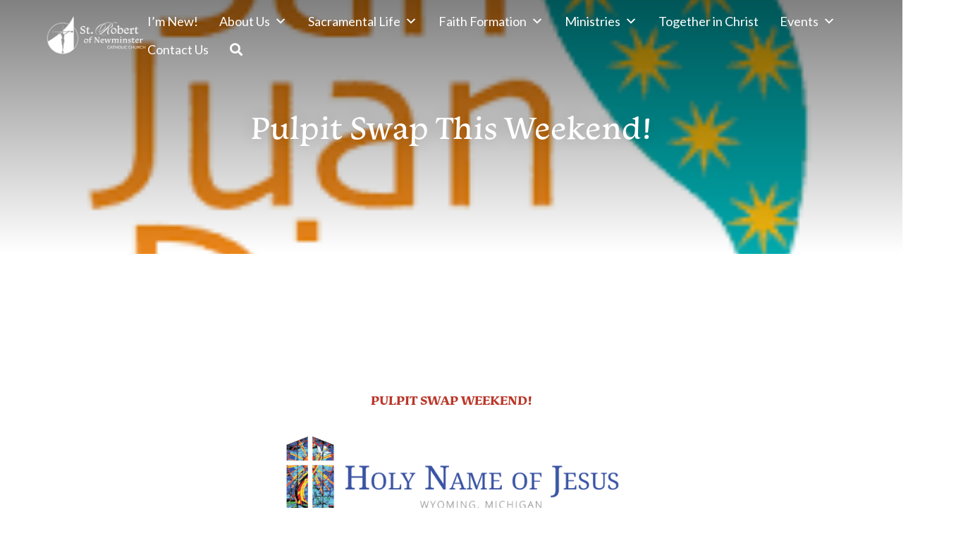

--- FILE ---
content_type: text/html; charset=UTF-8
request_url: https://strobertchurch.org/eva/bb4a4f0d069c0e9907ea07a02c7c83fedd01b18a/
body_size: 74233
content:

<!DOCTYPE html>
<html lang="en-US">

<head>
    <meta charset="UTF-8">
    <meta name="viewport" content="width=device-width, initial-scale=1">
    <link href="https://gmpg.org/xfn/11" rel="profile">
    <meta property="og:locale" content="en_US" />
    <meta property="og:site_name" content="St Robert Church Ada, MI" />
    <meta property="og:url" content="https://strobertchurch.org/eva/bb4a4f0d069c0e9907ea07a02c7c83fedd01b18a/" />
    <meta property="og:type" content="website" />
    <meta property="og:title" content="Pulpit Swap This Weekend!" />
    <meta property="og:description" content="PULPIT SWAP WEEKEND! THIS WEEKEND! Fr. Charlie Brown, pastor of Holy Name of Jesus parish and San Juan Diego Academy,…" />
    <meta property="og:image:secure_url" content="https://strobertchurch.org/wp-content/uploads/2024/02/014f6b60a430cd7cd57d1d3b08322c23-2.png" />
    <meta property="og:image" content="http://strobertchurch.org/wp-content/uploads/2024/02/014f6b60a430cd7cd57d1d3b08322c23-2.png" />

    <title>Pulpit Swap This Weekend! &#8211; St Robert Church</title>
<meta name='robots' content='max-image-preview:large' />
<link rel='dns-prefetch' href='//ajax.googleapis.com' />
<link rel='dns-prefetch' href='//cdnjs.cloudflare.com' />
<link rel='dns-prefetch' href='//code.jquery.com' />
<link rel='dns-prefetch' href='//use.fontawesome.com' />
<link rel="alternate" type="application/rss+xml" title="St Robert Church &raquo; Feed" href="https://strobertchurch.org/feed/" />
<link rel="alternate" title="oEmbed (JSON)" type="application/json+oembed" href="https://strobertchurch.org/wp-json/oembed/1.0/embed?url=https%3A%2F%2Fstrobertchurch.org%2Feva%2Fbb4a4f0d069c0e9907ea07a02c7c83fedd01b18a%2F" />
<link rel="alternate" title="oEmbed (XML)" type="text/xml+oembed" href="https://strobertchurch.org/wp-json/oembed/1.0/embed?url=https%3A%2F%2Fstrobertchurch.org%2Feva%2Fbb4a4f0d069c0e9907ea07a02c7c83fedd01b18a%2F&#038;format=xml" />
<style id='wp-img-auto-sizes-contain-inline-css'>
img:is([sizes=auto i],[sizes^="auto," i]){contain-intrinsic-size:3000px 1500px}
/*# sourceURL=wp-img-auto-sizes-contain-inline-css */
</style>
<link rel='stylesheet' id='dpi-eva-css' href='https://strobertchurch.org/wp-content/plugins/dpi-eva-feed/css/feed.css?ver=1.0' media='all' />
<style id='wp-emoji-styles-inline-css'>

	img.wp-smiley, img.emoji {
		display: inline !important;
		border: none !important;
		box-shadow: none !important;
		height: 1em !important;
		width: 1em !important;
		margin: 0 0.07em !important;
		vertical-align: -0.1em !important;
		background: none !important;
		padding: 0 !important;
	}
/*# sourceURL=wp-emoji-styles-inline-css */
</style>
<link rel='stylesheet' id='wp-block-library-css' href='https://strobertchurch.org/wp-includes/css/dist/block-library/style.min.css?ver=6.9' media='all' />
<style id='global-styles-inline-css'>
:root{--wp--preset--aspect-ratio--square: 1;--wp--preset--aspect-ratio--4-3: 4/3;--wp--preset--aspect-ratio--3-4: 3/4;--wp--preset--aspect-ratio--3-2: 3/2;--wp--preset--aspect-ratio--2-3: 2/3;--wp--preset--aspect-ratio--16-9: 16/9;--wp--preset--aspect-ratio--9-16: 9/16;--wp--preset--color--black: #000000;--wp--preset--color--cyan-bluish-gray: #abb8c3;--wp--preset--color--white: #ffffff;--wp--preset--color--pale-pink: #f78da7;--wp--preset--color--vivid-red: #cf2e2e;--wp--preset--color--luminous-vivid-orange: #ff6900;--wp--preset--color--luminous-vivid-amber: #fcb900;--wp--preset--color--light-green-cyan: #7bdcb5;--wp--preset--color--vivid-green-cyan: #00d084;--wp--preset--color--pale-cyan-blue: #8ed1fc;--wp--preset--color--vivid-cyan-blue: #0693e3;--wp--preset--color--vivid-purple: #9b51e0;--wp--preset--color--primary: #175d91;--wp--preset--color--secondary: #8fd0b6;--wp--preset--color--tertiary: #1e6fb7;--wp--preset--color--quaternary: #175d91;--wp--preset--gradient--vivid-cyan-blue-to-vivid-purple: linear-gradient(135deg,rgb(6,147,227) 0%,rgb(155,81,224) 100%);--wp--preset--gradient--light-green-cyan-to-vivid-green-cyan: linear-gradient(135deg,rgb(122,220,180) 0%,rgb(0,208,130) 100%);--wp--preset--gradient--luminous-vivid-amber-to-luminous-vivid-orange: linear-gradient(135deg,rgb(252,185,0) 0%,rgb(255,105,0) 100%);--wp--preset--gradient--luminous-vivid-orange-to-vivid-red: linear-gradient(135deg,rgb(255,105,0) 0%,rgb(207,46,46) 100%);--wp--preset--gradient--very-light-gray-to-cyan-bluish-gray: linear-gradient(135deg,rgb(238,238,238) 0%,rgb(169,184,195) 100%);--wp--preset--gradient--cool-to-warm-spectrum: linear-gradient(135deg,rgb(74,234,220) 0%,rgb(151,120,209) 20%,rgb(207,42,186) 40%,rgb(238,44,130) 60%,rgb(251,105,98) 80%,rgb(254,248,76) 100%);--wp--preset--gradient--blush-light-purple: linear-gradient(135deg,rgb(255,206,236) 0%,rgb(152,150,240) 100%);--wp--preset--gradient--blush-bordeaux: linear-gradient(135deg,rgb(254,205,165) 0%,rgb(254,45,45) 50%,rgb(107,0,62) 100%);--wp--preset--gradient--luminous-dusk: linear-gradient(135deg,rgb(255,203,112) 0%,rgb(199,81,192) 50%,rgb(65,88,208) 100%);--wp--preset--gradient--pale-ocean: linear-gradient(135deg,rgb(255,245,203) 0%,rgb(182,227,212) 50%,rgb(51,167,181) 100%);--wp--preset--gradient--electric-grass: linear-gradient(135deg,rgb(202,248,128) 0%,rgb(113,206,126) 100%);--wp--preset--gradient--midnight: linear-gradient(135deg,rgb(2,3,129) 0%,rgb(40,116,252) 100%);--wp--preset--font-size--small: 13px;--wp--preset--font-size--medium: 20px;--wp--preset--font-size--large: 36px;--wp--preset--font-size--x-large: 42px;--wp--preset--spacing--20: 0.44rem;--wp--preset--spacing--30: 0.67rem;--wp--preset--spacing--40: 1rem;--wp--preset--spacing--50: 1.5rem;--wp--preset--spacing--60: 2.25rem;--wp--preset--spacing--70: 3.38rem;--wp--preset--spacing--80: 5.06rem;--wp--preset--shadow--natural: 6px 6px 9px rgba(0, 0, 0, 0.2);--wp--preset--shadow--deep: 12px 12px 50px rgba(0, 0, 0, 0.4);--wp--preset--shadow--sharp: 6px 6px 0px rgba(0, 0, 0, 0.2);--wp--preset--shadow--outlined: 6px 6px 0px -3px rgb(255, 255, 255), 6px 6px rgb(0, 0, 0);--wp--preset--shadow--crisp: 6px 6px 0px rgb(0, 0, 0);}:where(body) { margin: 0; }.wp-site-blocks > .alignleft { float: left; margin-right: 2em; }.wp-site-blocks > .alignright { float: right; margin-left: 2em; }.wp-site-blocks > .aligncenter { justify-content: center; margin-left: auto; margin-right: auto; }:where(.is-layout-flex){gap: 0.5em;}:where(.is-layout-grid){gap: 0.5em;}.is-layout-flow > .alignleft{float: left;margin-inline-start: 0;margin-inline-end: 2em;}.is-layout-flow > .alignright{float: right;margin-inline-start: 2em;margin-inline-end: 0;}.is-layout-flow > .aligncenter{margin-left: auto !important;margin-right: auto !important;}.is-layout-constrained > .alignleft{float: left;margin-inline-start: 0;margin-inline-end: 2em;}.is-layout-constrained > .alignright{float: right;margin-inline-start: 2em;margin-inline-end: 0;}.is-layout-constrained > .aligncenter{margin-left: auto !important;margin-right: auto !important;}.is-layout-constrained > :where(:not(.alignleft):not(.alignright):not(.alignfull)){margin-left: auto !important;margin-right: auto !important;}body .is-layout-flex{display: flex;}.is-layout-flex{flex-wrap: wrap;align-items: center;}.is-layout-flex > :is(*, div){margin: 0;}body .is-layout-grid{display: grid;}.is-layout-grid > :is(*, div){margin: 0;}body{padding-top: 0px;padding-right: 0px;padding-bottom: 0px;padding-left: 0px;}a:where(:not(.wp-element-button)){text-decoration: underline;}:root :where(.wp-element-button, .wp-block-button__link){background-color: #32373c;border-width: 0;color: #fff;font-family: inherit;font-size: inherit;font-style: inherit;font-weight: inherit;letter-spacing: inherit;line-height: inherit;padding-top: calc(0.667em + 2px);padding-right: calc(1.333em + 2px);padding-bottom: calc(0.667em + 2px);padding-left: calc(1.333em + 2px);text-decoration: none;text-transform: inherit;}.has-black-color{color: var(--wp--preset--color--black) !important;}.has-cyan-bluish-gray-color{color: var(--wp--preset--color--cyan-bluish-gray) !important;}.has-white-color{color: var(--wp--preset--color--white) !important;}.has-pale-pink-color{color: var(--wp--preset--color--pale-pink) !important;}.has-vivid-red-color{color: var(--wp--preset--color--vivid-red) !important;}.has-luminous-vivid-orange-color{color: var(--wp--preset--color--luminous-vivid-orange) !important;}.has-luminous-vivid-amber-color{color: var(--wp--preset--color--luminous-vivid-amber) !important;}.has-light-green-cyan-color{color: var(--wp--preset--color--light-green-cyan) !important;}.has-vivid-green-cyan-color{color: var(--wp--preset--color--vivid-green-cyan) !important;}.has-pale-cyan-blue-color{color: var(--wp--preset--color--pale-cyan-blue) !important;}.has-vivid-cyan-blue-color{color: var(--wp--preset--color--vivid-cyan-blue) !important;}.has-vivid-purple-color{color: var(--wp--preset--color--vivid-purple) !important;}.has-primary-color{color: var(--wp--preset--color--primary) !important;}.has-secondary-color{color: var(--wp--preset--color--secondary) !important;}.has-tertiary-color{color: var(--wp--preset--color--tertiary) !important;}.has-quaternary-color{color: var(--wp--preset--color--quaternary) !important;}.has-black-background-color{background-color: var(--wp--preset--color--black) !important;}.has-cyan-bluish-gray-background-color{background-color: var(--wp--preset--color--cyan-bluish-gray) !important;}.has-white-background-color{background-color: var(--wp--preset--color--white) !important;}.has-pale-pink-background-color{background-color: var(--wp--preset--color--pale-pink) !important;}.has-vivid-red-background-color{background-color: var(--wp--preset--color--vivid-red) !important;}.has-luminous-vivid-orange-background-color{background-color: var(--wp--preset--color--luminous-vivid-orange) !important;}.has-luminous-vivid-amber-background-color{background-color: var(--wp--preset--color--luminous-vivid-amber) !important;}.has-light-green-cyan-background-color{background-color: var(--wp--preset--color--light-green-cyan) !important;}.has-vivid-green-cyan-background-color{background-color: var(--wp--preset--color--vivid-green-cyan) !important;}.has-pale-cyan-blue-background-color{background-color: var(--wp--preset--color--pale-cyan-blue) !important;}.has-vivid-cyan-blue-background-color{background-color: var(--wp--preset--color--vivid-cyan-blue) !important;}.has-vivid-purple-background-color{background-color: var(--wp--preset--color--vivid-purple) !important;}.has-primary-background-color{background-color: var(--wp--preset--color--primary) !important;}.has-secondary-background-color{background-color: var(--wp--preset--color--secondary) !important;}.has-tertiary-background-color{background-color: var(--wp--preset--color--tertiary) !important;}.has-quaternary-background-color{background-color: var(--wp--preset--color--quaternary) !important;}.has-black-border-color{border-color: var(--wp--preset--color--black) !important;}.has-cyan-bluish-gray-border-color{border-color: var(--wp--preset--color--cyan-bluish-gray) !important;}.has-white-border-color{border-color: var(--wp--preset--color--white) !important;}.has-pale-pink-border-color{border-color: var(--wp--preset--color--pale-pink) !important;}.has-vivid-red-border-color{border-color: var(--wp--preset--color--vivid-red) !important;}.has-luminous-vivid-orange-border-color{border-color: var(--wp--preset--color--luminous-vivid-orange) !important;}.has-luminous-vivid-amber-border-color{border-color: var(--wp--preset--color--luminous-vivid-amber) !important;}.has-light-green-cyan-border-color{border-color: var(--wp--preset--color--light-green-cyan) !important;}.has-vivid-green-cyan-border-color{border-color: var(--wp--preset--color--vivid-green-cyan) !important;}.has-pale-cyan-blue-border-color{border-color: var(--wp--preset--color--pale-cyan-blue) !important;}.has-vivid-cyan-blue-border-color{border-color: var(--wp--preset--color--vivid-cyan-blue) !important;}.has-vivid-purple-border-color{border-color: var(--wp--preset--color--vivid-purple) !important;}.has-primary-border-color{border-color: var(--wp--preset--color--primary) !important;}.has-secondary-border-color{border-color: var(--wp--preset--color--secondary) !important;}.has-tertiary-border-color{border-color: var(--wp--preset--color--tertiary) !important;}.has-quaternary-border-color{border-color: var(--wp--preset--color--quaternary) !important;}.has-vivid-cyan-blue-to-vivid-purple-gradient-background{background: var(--wp--preset--gradient--vivid-cyan-blue-to-vivid-purple) !important;}.has-light-green-cyan-to-vivid-green-cyan-gradient-background{background: var(--wp--preset--gradient--light-green-cyan-to-vivid-green-cyan) !important;}.has-luminous-vivid-amber-to-luminous-vivid-orange-gradient-background{background: var(--wp--preset--gradient--luminous-vivid-amber-to-luminous-vivid-orange) !important;}.has-luminous-vivid-orange-to-vivid-red-gradient-background{background: var(--wp--preset--gradient--luminous-vivid-orange-to-vivid-red) !important;}.has-very-light-gray-to-cyan-bluish-gray-gradient-background{background: var(--wp--preset--gradient--very-light-gray-to-cyan-bluish-gray) !important;}.has-cool-to-warm-spectrum-gradient-background{background: var(--wp--preset--gradient--cool-to-warm-spectrum) !important;}.has-blush-light-purple-gradient-background{background: var(--wp--preset--gradient--blush-light-purple) !important;}.has-blush-bordeaux-gradient-background{background: var(--wp--preset--gradient--blush-bordeaux) !important;}.has-luminous-dusk-gradient-background{background: var(--wp--preset--gradient--luminous-dusk) !important;}.has-pale-ocean-gradient-background{background: var(--wp--preset--gradient--pale-ocean) !important;}.has-electric-grass-gradient-background{background: var(--wp--preset--gradient--electric-grass) !important;}.has-midnight-gradient-background{background: var(--wp--preset--gradient--midnight) !important;}.has-small-font-size{font-size: var(--wp--preset--font-size--small) !important;}.has-medium-font-size{font-size: var(--wp--preset--font-size--medium) !important;}.has-large-font-size{font-size: var(--wp--preset--font-size--large) !important;}.has-x-large-font-size{font-size: var(--wp--preset--font-size--x-large) !important;}
/*# sourceURL=global-styles-inline-css */
</style>

<link rel='stylesheet' id='dpi-ea-display-css-css' href='https://strobertchurch.org/wp-content/plugins/dpi-emergency-alert//css/dpi-alert-display.css?ver=6.9' media='all' />
<link rel='stylesheet' id='wp-show-posts-css' href='https://strobertchurch.org/wp-content/plugins/wp-show-posts/css/wp-show-posts-min.css?ver=1.1.6' media='all' />
<link rel='stylesheet' id='megamenu-css' href='https://strobertchurch.org/wp-content/uploads/maxmegamenu/style.css?ver=12a142' media='all' />
<link rel='stylesheet' id='dashicons-css' href='https://strobertchurch.org/wp-includes/css/dashicons.min.css?ver=6.9' media='all' />
<link rel='stylesheet' id='jquery-ui-css-css' href='https://code.jquery.com/ui/1.12.1/themes/base/jquery-ui.css?ver=1.12.1' media='screen' />
<link rel='stylesheet' id='celine-style-css' href='https://strobertchurch.org/wp-content/themes/diocesan-celine/style.css?ver=version' media='screen' />
<link rel='stylesheet' id='slick-css-css' href='https://strobertchurch.org/wp-content/themes/diocesan-celine/assets/slick/slick.css?ver=version' media='screen' />
<link rel='stylesheet' id='slick-theme-css-css' href='https://strobertchurch.org/wp-content/themes/diocesan-celine/assets/slick/slick-theme.css?ver=version' media='screen' />
<link rel='stylesheet' id='font-awesome-css' href='https://use.fontawesome.com/releases/v5.15.4/css/all.css?ver=5.15.4' media='screen' />
<link rel='stylesheet' id='aos-css-css' href='https://strobertchurch.org/wp-content/themes/diocesan-celine/assets/css/aos.css' media='all' />
<link rel='stylesheet' id='customScrollbar-css' href='https://strobertchurch.org/wp-content/themes/diocesan-celine/assets/css/customScrollbar.css?ver=1' media='screen' />
<link rel='stylesheet' id='ministryContactForm-css' href='https://strobertchurch.org/wp-content/themes/diocesan-celine/assets/css/ministry-contact-form.css?ver=1' media='screen' />
<style id='tnc_custom_css-inline-css'>

            .nginx-cache-btn.nginx-cache-off a { background-color: #d63638 !important; }
            .nginx-cache-btn.nginx-cache-on a { background-color: green !important; }
        
/*# sourceURL=tnc_custom_css-inline-css */
</style>
<link rel='stylesheet' id='celine_1-custom-variables-styles-css' href='https://strobertchurch.org/wp-content/plugins/css-helper/celine_1-custom-variables.css?ver=6902288' media='screen' />
<script src="https://strobertchurch.org/wp-includes/js/jquery/jquery.min.js?ver=3.7.1" id="jquery-core-js"></script>
<script src="https://strobertchurch.org/wp-includes/js/jquery/jquery-migrate.min.js?ver=3.4.1" id="jquery-migrate-js"></script>
<script src="https://ajax.googleapis.com/ajax/libs/jqueryui/1.9.2/jquery-ui.min.js?ver=1.9.2" id="jquery-ui-js"></script>
<script src="https://strobertchurch.org/wp-content/themes/diocesan-celine/assets/js/aos.js" id="aosjs-js"></script>
<link rel="https://api.w.org/" href="https://strobertchurch.org/wp-json/" /><link rel="EditURI" type="application/rsd+xml" title="RSD" href="https://strobertchurch.org/xmlrpc.php?rsd" />
<meta name="generator" content="WordPress 6.9" />
<link rel="canonical" href="https://strobertchurch.org/eva/bb4a4f0d069c0e9907ea07a02c7c83fedd01b18a/" />
<link rel='shortlink' href='https://strobertchurch.org/?p=11549' />
<script>readMoreArgs = []</script><script type="text/javascript">
				EXPM_VERSION=3.55;EXPM_AJAX_URL='https://strobertchurch.org/wp-admin/admin-ajax.php';
			function yrmAddEvent(element, eventName, fn) {
				if (element.addEventListener)
					element.addEventListener(eventName, fn, false);
				else if (element.attachEvent)
					element.attachEvent('on' + eventName, fn);
			}
			</script><script type="text/javascript">//<![CDATA[
  function external_links_in_new_windows_loop() {
    if (!document.links) {
      document.links = document.getElementsByTagName('a');
    }
    var change_link = false;
    var force = '';
    var ignore = '';

    for (var t=0; t<document.links.length; t++) {
      var all_links = document.links[t];
      change_link = false;
      
      if(document.links[t].hasAttribute('onClick') == false) {
        // forced if the address starts with http (or also https), but does not link to the current domain
        if(all_links.href.search(/^http/) != -1 && all_links.href.search('strobertchurch.org') == -1 && all_links.href.search(/^#/) == -1) {
          // console.log('Changed ' + all_links.href);
          change_link = true;
        }
          
        if(force != '' && all_links.href.search(force) != -1) {
          // forced
          // console.log('force ' + all_links.href);
          change_link = true;
        }
        
        if(ignore != '' && all_links.href.search(ignore) != -1) {
          // console.log('ignore ' + all_links.href);
          // ignored
          change_link = false;
        }

        if(change_link == true) {
          // console.log('Changed ' + all_links.href);
          document.links[t].setAttribute('onClick', 'javascript:window.open(\'' + all_links.href.replace(/'/g, '') + '\', \'_blank\', \'noopener\'); return false;');
          document.links[t].removeAttribute('target');
        }
      }
    }
  }
  
  // Load
  function external_links_in_new_windows_load(func)
  {  
    var oldonload = window.onload;
    if (typeof window.onload != 'function'){
      window.onload = func;
    } else {
      window.onload = function(){
        oldonload();
        func();
      }
    }
  }

  external_links_in_new_windows_load(external_links_in_new_windows_loop);
  //]]></script>

<!-- Analytics by WP Statistics - https://wp-statistics.com -->
<link rel="icon" href="https://strobertchurch.org/wp-content/uploads/2022/02/cropped-Robert-Logos-2021-07-e1644523323203-32x32.png" sizes="32x32" />
<link rel="icon" href="https://strobertchurch.org/wp-content/uploads/2022/02/cropped-Robert-Logos-2021-07-e1644523323203-192x192.png" sizes="192x192" />
<link rel="apple-touch-icon" href="https://strobertchurch.org/wp-content/uploads/2022/02/cropped-Robert-Logos-2021-07-e1644523323203-180x180.png" />
<meta name="msapplication-TileImage" content="https://strobertchurch.org/wp-content/uploads/2022/02/cropped-Robert-Logos-2021-07-e1644523323203-270x270.png" />
		<style id="wp-custom-css">
			.ministries-container .ministry-funnel .ministry-group-wrapper {display:none!important}

.projectMenu {margin-bottom:40px;}

.eva-posts-home {
background: #ffffff 0% 0% no-repeat padding-box;
    box-shadow: 0px 3px 6px #00000029;
    border: 1px solid #aaaaaa;
    border-radius: 20px;
    padding: 20px;
    margin: 40px auto;
    opacity: 1;
    width: 100%;
}
.eva-posts-home .wp-show-posts-inner {
	background: #ebebeb 0% 0% no-repeat padding-box;
	    font-family: 'Lato', sans-serif;
    font-size: 14px;
    line-height: 17px;
    background: #ebebeb;
    box-shadow: 0px 3px 6px #00000029;
    border-radius: 20px;
    padding: 25px;
    margin: 0 15px;

}
.eva-posts-home-link {
	text-align:center;
	font-size:22px;
}
.eva-logo-home {
	text-align:center;
	margin-bottom:1em;
}
.eva-logo-home img{
	width:350px
}

		</style>
		<style type="text/css">/** Mega Menu CSS: fs **/</style>
</head>

<body class="wp-singular eva-template-default single single-eva postid-11549 wp-theme-diocesan-celine wp-child-theme-celine-child mega-menu-menu-1">
    
    <div class="site" id="page">

                    <a href="#content" class="skip-link screen-reader-text">Skip to content</a>

            <header class="site-header" id="masthead">
                <div class="the-header">
                    <div class="bottom-bar limit-width">
    <div class="header-nav">
        <div class="site-branding">
            <a href="https://strobertchurch.org" class="header-logo-link" title="St Robert Church" rel="home">
                <img src="https://strobertchurch.org/wp-content/uploads/2021/11/Robert-Web-Logo-03.png" alt="St Robert Church"
                    class="header_logo top" />
                <img src="https://strobertchurch.org/wp-content/uploads/2021/11/Robert-Web-Logo-2-01.png" alt="St Robert Church"
                    class="header_logo sticky" />
            </a>
        </div>
        <nav class="main-navigation" data-home="https://strobertchurch.org" id="site-navigation">
            <div id="mega-menu-wrap-menu-1" class="mega-menu-wrap"><div class="mega-menu-toggle"><div class="mega-toggle-blocks-left"></div><div class="mega-toggle-blocks-center"></div><div class="mega-toggle-blocks-right"><div class='mega-toggle-block mega-menu-toggle-animated-block mega-toggle-block-1' id='mega-toggle-block-1'><button aria-label="Menu" class="mega-toggle-animated mega-toggle-animated-slider" type="button" aria-expanded="false">
                  <span class="mega-toggle-animated-box">
                    <span class="mega-toggle-animated-inner"></span>
                  </span>
                </button></div></div></div><ul id="mega-menu-menu-1" class="mega-menu max-mega-menu mega-menu-horizontal mega-no-js" data-event="hover_intent" data-effect="fade_up" data-effect-speed="200" data-effect-mobile="slide_right" data-effect-speed-mobile="400" data-mobile-force-width="false" data-second-click="disabled" data-document-click="collapse" data-vertical-behaviour="accordion" data-breakpoint="1200" data-unbind="true" data-mobile-state="collapse_all" data-mobile-direction="vertical" data-hover-intent-timeout="300" data-hover-intent-interval="100"><li class="mega-menu-item mega-menu-item-type-post_type mega-menu-item-object-page mega-align-bottom-left mega-menu-flyout mega-menu-item-13754" id="mega-menu-item-13754"><a class="mega-menu-link" href="https://strobertchurch.org/im-new/" tabindex="0">I’m New!</a></li><li class="mega-menu-item mega-menu-item-type-post_type mega-menu-item-object-page mega-menu-item-has-children mega-align-bottom-left mega-menu-flyout mega-menu-item-7914" id="mega-menu-item-7914"><a class="mega-menu-link" href="https://strobertchurch.org/about-us/" aria-expanded="false" tabindex="0">About Us<span class="mega-indicator" aria-hidden="true"></span></a>
<ul class="mega-sub-menu">
<li class="mega-menu-item mega-menu-item-type-custom mega-menu-item-object-custom mega-menu-item-14804" id="mega-menu-item-14804"><a class="mega-menu-link" href="https://grandrapidsschooluniforms.com/collections/st-robert-of-newminister-catholic-church">SRN Swag Store</a></li><li class="mega-menu-item mega-menu-item-type-post_type mega-menu-item-object-page mega-menu-item-7921" id="mega-menu-item-7921"><a class="mega-menu-link" href="https://strobertchurch.org/mass-times/">Mass Times</a></li><li class="mega-menu-item mega-menu-item-type-post_type mega-menu-item-object-page mega-menu-item-7920" id="mega-menu-item-7920"><a class="mega-menu-link" href="https://strobertchurch.org/bulletins/">Bulletins</a></li><li class="mega-menu-item mega-menu-item-type-post_type mega-menu-item-object-page mega-menu-item-7917" id="mega-menu-item-7917"><a class="mega-menu-link" href="https://strobertchurch.org/about-us/join/">Join the Parish</a></li><li class="mega-menu-item mega-menu-item-type-custom mega-menu-item-object-custom mega-menu-item-14087" id="mega-menu-item-14087"><a class="mega-menu-link" href="https://strobertchurch.org/ministry/how-can-we-pray-for-you/">Prayer Request Form</a></li><li class="mega-menu-item mega-menu-item-type-post_type mega-menu-item-object-page mega-menu-item-7916" id="mega-menu-item-7916"><a class="mega-menu-link" href="https://strobertchurch.org/about-us/homilies/">Homilies</a></li><li class="mega-menu-item mega-menu-item-type-post_type mega-menu-item-object-page mega-menu-item-7915" id="mega-menu-item-7915"><a class="mega-menu-link" href="https://strobertchurch.org/about-us/donate/">Donate</a></li><li class="mega-menu-item mega-menu-item-type-custom mega-menu-item-object-custom mega-menu-item-725" id="mega-menu-item-725"><a class="mega-menu-link" href="/staff">Staff</a></li><li class="mega-menu-item mega-menu-item-type-post_type mega-menu-item-object-page mega-menu-item-7928" id="mega-menu-item-7928"><a class="mega-menu-link" href="https://strobertchurch.org/about-us/funerals/">End of Life Care</a></li><li class="mega-menu-item mega-menu-item-type-post_type mega-menu-item-object-page mega-menu-item-7919" id="mega-menu-item-7919"><a class="mega-menu-link" href="https://strobertchurch.org/about-us/our-history/">Our History</a></li><li class="mega-menu-item mega-menu-item-type-post_type mega-menu-item-object-page mega-menu-item-7951" id="mega-menu-item-7951"><a class="mega-menu-link" href="https://strobertchurch.org/about-us/protecting-gods-children/">Protecting God’s Children</a></li><li class="mega-menu-item mega-menu-item-type-post_type mega-menu-item-object-page mega-menu-item-14319" id="mega-menu-item-14319"><a class="mega-menu-link" href="https://strobertchurch.org/employment/">Employment</a></li></ul>
</li><li class="mega-menu-item mega-menu-item-type-post_type mega-menu-item-object-page mega-menu-item-has-children mega-align-bottom-left mega-menu-flyout mega-menu-item-7923" id="mega-menu-item-7923"><a class="mega-menu-link" href="https://strobertchurch.org/sacraments/" aria-expanded="false" tabindex="0">Sacramental Life<span class="mega-indicator" aria-hidden="true"></span></a>
<ul class="mega-sub-menu">
<li class="mega-menu-item mega-menu-item-type-post_type mega-menu-item-object-page mega-menu-item-13304" id="mega-menu-item-13304"><a class="mega-menu-link" href="https://strobertchurch.org/sacraments/adoration/">Adoration</a></li><li class="mega-menu-item mega-menu-item-type-post_type mega-menu-item-object-page mega-menu-item-7924" id="mega-menu-item-7924"><a class="mega-menu-link" href="https://strobertchurch.org/sacraments/baptism/">Baptism</a></li><li class="mega-menu-item mega-menu-item-type-post_type mega-menu-item-object-page mega-menu-item-14076" id="mega-menu-item-14076"><a class="mega-menu-link" href="https://strobertchurch.org/sacraments/reconciliation-penance/">Confession</a></li><li class="mega-menu-item mega-menu-item-type-post_type mega-menu-item-object-page mega-menu-item-14071" id="mega-menu-item-14071"><a class="mega-menu-link" href="https://strobertchurch.org/sacraments/sacramental-prep/">Sacramental Prep</a></li><li class="mega-menu-item mega-menu-item-type-post_type mega-menu-item-object-page mega-menu-item-7925" id="mega-menu-item-7925"><a class="mega-menu-link" href="https://strobertchurch.org/sacraments/becoming-catholic/">Becoming Catholic</a></li><li class="mega-menu-item mega-menu-item-type-post_type mega-menu-item-object-page mega-menu-item-7929" id="mega-menu-item-7929"><a class="mega-menu-link" href="https://strobertchurch.org/sacraments/marriage-preparation/">Marriage Preparation</a></li></ul>
</li><li class="mega-menu-item mega-menu-item-type-post_type mega-menu-item-object-page mega-menu-item-has-children mega-align-bottom-left mega-menu-flyout mega-menu-item-7931" id="mega-menu-item-7931"><a class="mega-menu-link" href="https://strobertchurch.org/faith-formation/" aria-expanded="false" tabindex="0">Faith Formation<span class="mega-indicator" aria-hidden="true"></span></a>
<ul class="mega-sub-menu">
<li class="mega-menu-item mega-menu-item-type-post_type mega-menu-item-object-page mega-menu-item-7936" id="mega-menu-item-7936"><a class="mega-menu-link" href="https://strobertchurch.org/faith-formation/registration/">Registration</a></li><li class="mega-menu-item mega-menu-item-type-post_type mega-menu-item-object-page mega-menu-item-7933" id="mega-menu-item-7933"><a class="mega-menu-link" href="https://strobertchurch.org/faith-formation/ffcalendar/">Calendar 2025-2026</a></li><li class="mega-menu-item mega-menu-item-type-post_type mega-menu-item-object-page mega-menu-item-13860" id="mega-menu-item-13860"><a class="mega-menu-link" href="https://strobertchurch.org/faith-formation/events/">Faith Formation Events</a></li><li class="mega-menu-item mega-menu-item-type-post_type mega-menu-item-object-page mega-menu-item-15011" id="mega-menu-item-15011"><a class="mega-menu-link" href="https://strobertchurch.org/faith-formation/formed/">FORMED™</a></li><li class="mega-menu-item mega-menu-item-type-post_type mega-menu-item-object-page mega-menu-item-7945" id="mega-menu-item-7945"><a class="mega-menu-link" href="https://strobertchurch.org/faith-formation/sunday-nursery/">Sunday Nursery</a></li><li class="mega-menu-item mega-menu-item-type-post_type mega-menu-item-object-page mega-menu-item-7935" id="mega-menu-item-7935"><a class="mega-menu-link" href="https://strobertchurch.org/faith-formation/early-childhood/">Early Childhood</a></li><li class="mega-menu-item mega-menu-item-type-post_type mega-menu-item-object-page mega-menu-item-7934" id="mega-menu-item-7934"><a class="mega-menu-link" href="https://strobertchurch.org/faith-formation/elementary/">Elementary</a></li><li class="mega-menu-item mega-menu-item-type-post_type mega-menu-item-object-page mega-menu-item-7939" id="mega-menu-item-7939"><a class="mega-menu-link" href="https://strobertchurch.org/faith-formation/middle-school/">Middle School</a></li><li class="mega-menu-item mega-menu-item-type-post_type mega-menu-item-object-page mega-menu-item-7938" id="mega-menu-item-7938"><a class="mega-menu-link" href="https://strobertchurch.org/faith-formation/high-school/">High School</a></li><li class="mega-menu-item mega-menu-item-type-post_type mega-menu-item-object-page mega-menu-item-7932" id="mega-menu-item-7932"><a class="mega-menu-link" href="https://strobertchurch.org/faith-formation/adult-ministry/">Adult Ministry</a></li><li class="mega-menu-item mega-menu-item-type-post_type mega-menu-item-object-page mega-menu-item-13645" id="mega-menu-item-13645"><a class="mega-menu-link" href="https://strobertchurch.org/faith-formation/become-a-catechist/">Become a Catechist</a></li><li class="mega-menu-item mega-menu-item-type-post_type mega-menu-item-object-page mega-menu-item-12316" id="mega-menu-item-12316"><a class="mega-menu-link" href="https://strobertchurch.org/faith-formation/policies-procedures/">Policies &amp; Procedures</a></li></ul>
</li><li class="mega-menu-item mega-menu-item-type-post_type mega-menu-item-object-page mega-menu-item-has-children mega-align-bottom-left mega-menu-flyout mega-menu-item-7940" id="mega-menu-item-7940"><a class="mega-menu-link" href="https://strobertchurch.org/ministries/" aria-expanded="false" tabindex="0">Ministries<span class="mega-indicator" aria-hidden="true"></span></a>
<ul class="mega-sub-menu">
<li class="mega-menu-item mega-menu-item-type-taxonomy mega-menu-item-object-ministry-group mega-menu-item-7954" id="mega-menu-item-7954"><a class="mega-menu-link" href="https://strobertchurch.org/ministry-group/liturgical-ministries/">Liturgical Ministries</a></li><li class="mega-menu-item mega-menu-item-type-custom mega-menu-item-object-custom mega-menu-item-13567" id="mega-menu-item-13567"><a class="mega-menu-link" href="https://strobertchurch.org/ministry-group/pastoral-care/">Pastoral Care</a></li><li class="mega-menu-item mega-menu-item-type-custom mega-menu-item-object-custom mega-menu-item-13573" id="mega-menu-item-13573"><a class="mega-menu-link" href="https://strobertchurch.org/ministry-group/prayer/">Prayer</a></li><li class="mega-menu-item mega-menu-item-type-custom mega-menu-item-object-custom mega-menu-item-13564" id="mega-menu-item-13564"><a class="mega-menu-link" href="https://strobertchurch.org/ministry-group/music/">Music</a></li><li class="mega-menu-item mega-menu-item-type-taxonomy mega-menu-item-object-ministry-group mega-menu-item-7953" id="mega-menu-item-7953"><a class="mega-menu-link" href="https://strobertchurch.org/ministry-group/service-outreach/">Service &amp; Outreach</a></li><li class="mega-menu-item mega-menu-item-type-taxonomy mega-menu-item-object-ministry-group mega-menu-item-7955" id="mega-menu-item-7955"><a class="mega-menu-link" href="https://strobertchurch.org/ministry-group/community-fellowship/">Community &amp; Fellowship</a></li><li class="mega-menu-item mega-menu-item-type-taxonomy mega-menu-item-object-ministry-group mega-menu-item-7957" id="mega-menu-item-7957"><a class="mega-menu-link" href="https://strobertchurch.org/ministry-group/parish-councils/">Parish Councils &amp; Affiliates</a></li><li class="mega-menu-item mega-menu-item-type-post_type mega-menu-item-object-page mega-menu-item-13599" id="mega-menu-item-13599"><a class="mega-menu-link" href="https://strobertchurch.org/ministries/get-involved/">Get Involved</a></li></ul>
</li><li class="mega-menu-item mega-menu-item-type-post_type mega-menu-item-object-page mega-align-bottom-left mega-menu-flyout mega-menu-item-14780" id="mega-menu-item-14780"><a class="mega-menu-link" href="https://strobertchurch.org/together-in-christ/" tabindex="0">Together in Christ</a></li><li class="mega-menu-item mega-menu-item-type-post_type mega-menu-item-object-page mega-menu-item-has-children mega-align-bottom-left mega-menu-flyout mega-menu-item-13529" id="mega-menu-item-13529"><a class="mega-menu-link" href="https://strobertchurch.org/events/" aria-expanded="false" tabindex="0">Events<span class="mega-indicator" aria-hidden="true"></span></a>
<ul class="mega-sub-menu">
<li class="mega-menu-item mega-menu-item-type-post_type mega-menu-item-object-page mega-menu-item-11268" id="mega-menu-item-11268"><a class="mega-menu-link" href="https://strobertchurch.org/upcoming-events/">Upcoming Events</a></li><li class="mega-menu-item mega-menu-item-type-post_type mega-menu-item-object-page mega-menu-item-7964" id="mega-menu-item-7964"><a class="mega-menu-link" href="https://strobertchurch.org/calendar/">Parish Calendar</a></li><li class="mega-menu-item mega-menu-item-type-post_type mega-menu-item-object-page mega-menu-item-14523" id="mega-menu-item-14523"><a class="mega-menu-link" href="https://strobertchurch.org/faith-formation/family-dinners/">Community Dinners</a></li><li class="mega-menu-item mega-menu-item-type-post_type mega-menu-item-object-page mega-menu-item-13861" id="mega-menu-item-13861"><a class="mega-menu-link" href="https://strobertchurch.org/faith-formation/events/">Faith Formation Events</a></li><li class="mega-menu-item mega-menu-item-type-post_type mega-menu-item-object-page mega-menu-item-11473" id="mega-menu-item-11473"><a class="mega-menu-link" href="https://strobertchurch.org/parish-event-registration-form/">Parish Event Form</a></li></ul>
</li><li class="mega-menu-item mega-menu-item-type-post_type mega-menu-item-object-page mega-align-bottom-left mega-menu-flyout mega-menu-item-7952" id="mega-menu-item-7952"><a class="mega-menu-link" href="https://strobertchurch.org/contact-us/" tabindex="0">Contact Us</a></li><li class="mega-menu-item"><i class="header-search fa fa-search"></i></li></ul></div>        </nav>
    </div>
</div>
<div class="search-form-overlay">
    <div class="search-form-wrapper">
        <div class="close-search-form-button">
            Close Search
        </div>
        <form role="search" method="get" class="search-form" action="https://strobertchurch.org/">
				<label>
					<span class="screen-reader-text">Search for:</span>
					<input type="search" class="search-field" placeholder="Search &hellip;" value="" name="s" />
				</label>
				<input type="submit" class="search-submit" value="Search" />
			</form>    </div>
</div>                </div>
            </header>


            <div class="site-content" id="content">
            
<div class="page-header" style="background-image: url(https://strobertchurch.org/wp-content/uploads/2024/02/014f6b60a430cd7cd57d1d3b08322c23-2.png);">
    <h1 class="page-header-title">
        Pulpit Swap This Weekend!</h1>
</div>
</div> <!-- .site-content -->

<div class="content-area" id="primary">
    <div class="site-main entry-content limit-width" id="main">
        <div class="single-container">

            <!DOCTYPE HTML PUBLIC "-//W3C//DTD XHTML 1.0 Transitional //EN" "http://www.w3.org/TR/xhtml1/DTD/xhtml1-transitional.dtd">
<html xmlns="http://www.w3.org/1999/xhtml" xmlns:v="urn:schemas-microsoft-com:vml" xmlns:o="urn:schemas-microsoft-com:office:office">
<head></head>

<body class="clean-body u_body" style="margin: 0;padding: 0;-webkit-text-size-adjust: 100%;background-color: #ffffff;color: #000000">
  <!--[if IE]><div class="ie-container"><![endif]-->
  <!--[if mso]><div class="mso-container"><![endif]-->
  <table id="u_body" style="border-collapse: collapse;table-layout: fixed;border-spacing: 0;mso-table-lspace: 0pt;mso-table-rspace: 0pt;vertical-align: top;min-width: 320px;Margin: 0 auto;background-color: #ffffff;width:100%" cellpadding="0" cellspacing="0">
  <tbody>
  <tr style="vertical-align: top">
    <td style="word-break: break-word;border-collapse: collapse !important;vertical-align: top">
    <!--[if (mso)|(IE)]><table width="100%" cellpadding="0" cellspacing="0" border="0"><tr><td align="center" style="background-color: #ffffff;"><![endif]-->
    
  
  
<div class="u-row-container" style="padding: 0px;background-color: transparent">
  <div class="u-row" style="margin: 0 auto;min-width: 320px;max-width: 500px;overflow-wrap: break-word;word-wrap: break-word;word-break: break-word;background-color: transparent;">
    <div style="border-collapse: collapse;display: table;width: 100%;height: 100%;background-color: transparent;">
      <!--[if (mso)|(IE)]><table width="100%" cellpadding="0" cellspacing="0" border="0"><tr><td style="padding: 0px;background-color: transparent;" align="center"><table cellpadding="0" cellspacing="0" border="0" style="width:500px;"><tr style="background-color: transparent;"><![endif]-->
      
<!--[if (mso)|(IE)]><td align="center" width="500" style="width: 500px;padding: 0px;border-top: 0px solid transparent;border-left: 0px solid transparent;border-right: 0px solid transparent;border-bottom: 0px solid transparent;" valign="top"><![endif]-->
<div class="u-col u-col-100" style="max-width: 320px;min-width: 500px;display: table-cell;vertical-align: top;">
  <div style="height: 100%;width: 100% !important;">
  <!--[if (!mso)&(!IE)]><!--><div style="box-sizing: border-box; height: 100%; padding: 0px;border-top: 0px solid transparent;border-left: 0px solid transparent;border-right: 0px solid transparent;border-bottom: 0px solid transparent;"><!--<![endif]-->
  
<table style="font-family:arial,helvetica,sans-serif;" role="presentation" cellpadding="0" cellspacing="0" width="100%" border="0">
  <tbody>
    <tr>
      <td style="overflow-wrap:break-word;word-break:break-word;padding:10px;font-family:arial,helvetica,sans-serif;" align="left">
        
  <!--[if mso]><table width="100%"><tr><td><![endif]-->
    <h1 style="margin: 0px; color: #ba372a; line-height: 140%; text-align: center; word-wrap: break-word; font-size: 38px; font-weight: 700;"><span><span><span>PULPIT SWAP WEEKEND!</span></span></span></h1>
  <!--[if mso]></td></tr></table><![endif]-->

      </td>
    </tr>
  </tbody>
</table>

<table style="font-family:arial,helvetica,sans-serif;" role="presentation" cellpadding="0" cellspacing="0" width="100%" border="0">
  <tbody>
    <tr>
      <td style="overflow-wrap:break-word;word-break:break-word;padding:10px;font-family:arial,helvetica,sans-serif;" align="left">
        
<table width="100%" cellpadding="0" cellspacing="0" border="0">
  <tr>
    <td style="padding-right: 0px;padding-left: 0px;" align="center">
      
      <img decoding="async" align="center" border="0" src="https://diocesan-eva-prd-assets.s3.amazonaws.com/images/a15484de183ba8b71806ef8cc9490745b557100c/8dcf2e2d9bd65c2019f5d8cf9fdf0f2d.png" alt="" title="" style="outline: none;text-decoration: none;-ms-interpolation-mode: bicubic;clear: both;display: inline-block !important;border: none;height: auto;float: none;width: 100%;max-width: 480px;" width="480"/>
      
    </td>
  </tr>
</table>

      </td>
    </tr>
  </tbody>
</table>

  <!--[if (!mso)&(!IE)]><!--></div><!--<![endif]-->
  </div>
</div>
<!--[if (mso)|(IE)]></td><![endif]-->
      <!--[if (mso)|(IE)]></tr></table></td></tr></table><![endif]-->
    </div>
  </div>
  </div>
  


  
  
<div class="u-row-container" style="padding: 0px;background-color: transparent">
  <div class="u-row" style="margin: 0 auto;min-width: 320px;max-width: 500px;overflow-wrap: break-word;word-wrap: break-word;word-break: break-word;background-color: transparent;">
    <div style="border-collapse: collapse;display: table;width: 100%;height: 100%;background-color: transparent;">
      <!--[if (mso)|(IE)]><table width="100%" cellpadding="0" cellspacing="0" border="0"><tr><td style="padding: 0px;background-color: transparent;" align="center"><table cellpadding="0" cellspacing="0" border="0" style="width:500px;"><tr style="background-color: transparent;"><![endif]-->
      
<!--[if (mso)|(IE)]><td align="center" width="166" style="width: 166px;padding: 0px;border-top: 0px solid transparent;border-left: 0px solid transparent;border-right: 0px solid transparent;border-bottom: 0px solid transparent;border-radius: 0px;-webkit-border-radius: 0px; -moz-border-radius: 0px;" valign="top"><![endif]-->
<div class="u-col u-col-33p33" style="max-width: 320px;min-width: 166.67px;display: table-cell;vertical-align: top;">
  <div style="height: 100%;width: 100% !important;border-radius: 0px;-webkit-border-radius: 0px; -moz-border-radius: 0px;">
  <!--[if (!mso)&(!IE)]><!--><div style="box-sizing: border-box; height: 100%; padding: 0px;border-top: 0px solid transparent;border-left: 0px solid transparent;border-right: 0px solid transparent;border-bottom: 0px solid transparent;border-radius: 0px;-webkit-border-radius: 0px; -moz-border-radius: 0px;"><!--<![endif]-->
  
<table style="font-family:arial,helvetica,sans-serif;" role="presentation" cellpadding="0" cellspacing="0" width="100%" border="0">
  <tbody>
    <tr>
      <td style="overflow-wrap:break-word;word-break:break-word;padding:10px;font-family:arial,helvetica,sans-serif;" align="left">
        
<table width="100%" cellpadding="0" cellspacing="0" border="0">
  <tr>
    <td style="padding-right: 0px;padding-left: 0px;" align="center">
      
      <img decoding="async" align="center" border="0" src="https://diocesan-eva-prd-assets.s3.amazonaws.com/images/a15484de183ba8b71806ef8cc9490745b557100c/aa141cbdef5dcaf38a25b9e3432e0d28.jpeg" alt="" title="" style="outline: none;text-decoration: none;-ms-interpolation-mode: bicubic;clear: both;display: inline-block !important;border: none;height: auto;float: none;width: 100%;max-width: 146.67px;" width="146.67"/>
      
    </td>
  </tr>
</table>

      </td>
    </tr>
  </tbody>
</table>

  <!--[if (!mso)&(!IE)]><!--></div><!--<![endif]-->
  </div>
</div>
<!--[if (mso)|(IE)]></td><![endif]-->
<!--[if (mso)|(IE)]><td align="center" width="333" style="width: 333px;padding: 0px;border-top: 0px solid transparent;border-left: 0px solid transparent;border-right: 0px solid transparent;border-bottom: 0px solid transparent;border-radius: 0px;-webkit-border-radius: 0px; -moz-border-radius: 0px;" valign="top"><![endif]-->
<div class="u-col u-col-66p67" style="max-width: 320px;min-width: 333.33px;display: table-cell;vertical-align: top;">
  <div style="height: 100%;width: 100% !important;border-radius: 0px;-webkit-border-radius: 0px; -moz-border-radius: 0px;">
  <!--[if (!mso)&(!IE)]><!--><div style="box-sizing: border-box; height: 100%; padding: 0px;border-top: 0px solid transparent;border-left: 0px solid transparent;border-right: 0px solid transparent;border-bottom: 0px solid transparent;border-radius: 0px;-webkit-border-radius: 0px; -moz-border-radius: 0px;"><!--<![endif]-->
  
<table style="font-family:arial,helvetica,sans-serif;" role="presentation" cellpadding="0" cellspacing="0" width="100%" border="0">
  <tbody>
    <tr>
      <td style="overflow-wrap:break-word;word-break:break-word;padding:10px 10px 1px;font-family:arial,helvetica,sans-serif;" align="left">
        
  <div style="font-size: 14px; line-height: 140%; text-align: left; word-wrap: break-word;">
    <p style="line-height: 140%; text-align: justify;">THIS WEEKEND! Fr. Charlie Brown, pastor of Holy Name of Jesus parish and San Juan Diego Academy, will be swapping pulpits with Fr. Tony and Fr. Weber the weekend of February 10 &amp; 11! San Juan Diego Academy has been in partnership with SRN for over 10 years! </p>
  </div>

      </td>
    </tr>
  </tbody>
</table>

  <!--[if (!mso)&(!IE)]><!--></div><!--<![endif]-->
  </div>
</div>
<!--[if (mso)|(IE)]></td><![endif]-->
      <!--[if (mso)|(IE)]></tr></table></td></tr></table><![endif]-->
    </div>
  </div>
  </div>
  


  
  
<div class="u-row-container" style="padding: 0px;background-color: transparent">
  <div class="u-row" style="margin: 0 auto;min-width: 320px;max-width: 500px;overflow-wrap: break-word;word-wrap: break-word;word-break: break-word;background-color: transparent;">
    <div style="border-collapse: collapse;display: table;width: 100%;height: 100%;background-color: transparent;">
      <!--[if (mso)|(IE)]><table width="100%" cellpadding="0" cellspacing="0" border="0"><tr><td style="padding: 0px;background-color: transparent;" align="center"><table cellpadding="0" cellspacing="0" border="0" style="width:500px;"><tr style="background-color: transparent;"><![endif]-->
      
<!--[if (mso)|(IE)]><td align="center" width="500" style="width: 500px;padding: 0px;border-top: 0px solid transparent;border-left: 0px solid transparent;border-right: 0px solid transparent;border-bottom: 0px solid transparent;border-radius: 0px;-webkit-border-radius: 0px; -moz-border-radius: 0px;" valign="top"><![endif]-->
<div class="u-col u-col-100" style="max-width: 320px;min-width: 500px;display: table-cell;vertical-align: top;">
  <div style="height: 100%;width: 100% !important;border-radius: 0px;-webkit-border-radius: 0px; -moz-border-radius: 0px;">
  <!--[if (!mso)&(!IE)]><!--><div style="box-sizing: border-box; height: 100%; padding: 0px;border-top: 0px solid transparent;border-left: 0px solid transparent;border-right: 0px solid transparent;border-bottom: 0px solid transparent;border-radius: 0px;-webkit-border-radius: 0px; -moz-border-radius: 0px;"><!--<![endif]-->
  
<table style="font-family:arial,helvetica,sans-serif;" role="presentation" cellpadding="0" cellspacing="0" width="100%" border="0">
  <tbody>
    <tr>
      <td style="overflow-wrap:break-word;word-break:break-word;padding:10px;font-family:arial,helvetica,sans-serif;" align="left">
        
  <div style="font-size: 14px; line-height: 140%; text-align: left; word-wrap: break-word;">
    <p style="line-height: 140%; text-align: justify;">SJDA&#8217;s mission is to educate students of immigrant families in the Catholic faith to be respectful, responsible, dependable, and to aspire to graduate from high school, pursue higher education, and Heaven. This weekend, please prayerfully consider a financial contribution to the tuition assistance fund at SJDA.</p>
  </div>

      </td>
    </tr>
  </tbody>
</table>

  <!--[if (!mso)&(!IE)]><!--></div><!--<![endif]-->
  </div>
</div>
<!--[if (mso)|(IE)]></td><![endif]-->
      <!--[if (mso)|(IE)]></tr></table></td></tr></table><![endif]-->
    </div>
  </div>
  </div>
  


  
  
<div class="u-row-container" style="padding: 0px;background-color: transparent">
  <div class="u-row" style="margin: 0 auto;min-width: 320px;max-width: 500px;overflow-wrap: break-word;word-wrap: break-word;word-break: break-word;background-color: transparent;">
    <div style="border-collapse: collapse;display: table;width: 100%;height: 100%;background-color: transparent;">
      <!--[if (mso)|(IE)]><table width="100%" cellpadding="0" cellspacing="0" border="0"><tr><td style="padding: 0px;background-color: transparent;" align="center"><table cellpadding="0" cellspacing="0" border="0" style="width:500px;"><tr style="background-color: transparent;"><![endif]-->
      
<!--[if (mso)|(IE)]><td align="center" width="333" style="width: 333px;padding: 0px;border-top: 0px solid transparent;border-left: 0px solid transparent;border-right: 0px solid transparent;border-bottom: 0px solid transparent;border-radius: 0px;-webkit-border-radius: 0px; -moz-border-radius: 0px;" valign="top"><![endif]-->
<div class="u-col u-col-66p67" style="max-width: 320px;min-width: 333.33px;display: table-cell;vertical-align: top;">
  <div style="height: 100%;width: 100% !important;border-radius: 0px;-webkit-border-radius: 0px; -moz-border-radius: 0px;">
  <!--[if (!mso)&(!IE)]><!--><div style="box-sizing: border-box; height: 100%; padding: 0px;border-top: 0px solid transparent;border-left: 0px solid transparent;border-right: 0px solid transparent;border-bottom: 0px solid transparent;border-radius: 0px;-webkit-border-radius: 0px; -moz-border-radius: 0px;"><!--<![endif]-->
  
<table style="font-family:arial,helvetica,sans-serif;" role="presentation" cellpadding="0" cellspacing="0" width="100%" border="0">
  <tbody>
    <tr>
      <td style="overflow-wrap:break-word;word-break:break-word;padding:10px;font-family:arial,helvetica,sans-serif;" align="left">
        
  <div style="font-size: 14px; line-height: 140%; text-align: left; word-wrap: break-word;">
    <p style="line-height: 140%; text-align: justify;">In thanksgiving for your generosity, the families of SJDA invite you to join them for hand-made churros and authentic hot chocolate in Newminster Hall immediately following the 9:00 and 11:00 a.m. Masses!</p>
  </div>

      </td>
    </tr>
  </tbody>
</table>

  <!--[if (!mso)&(!IE)]><!--></div><!--<![endif]-->
  </div>
</div>
<!--[if (mso)|(IE)]></td><![endif]-->
<!--[if (mso)|(IE)]><td align="center" width="166" style="width: 166px;padding: 0px;border-top: 0px solid transparent;border-left: 0px solid transparent;border-right: 0px solid transparent;border-bottom: 0px solid transparent;border-radius: 0px;-webkit-border-radius: 0px; -moz-border-radius: 0px;" valign="top"><![endif]-->
<div class="u-col u-col-33p33" style="max-width: 320px;min-width: 166.67px;display: table-cell;vertical-align: top;">
  <div style="height: 100%;width: 100% !important;border-radius: 0px;-webkit-border-radius: 0px; -moz-border-radius: 0px;">
  <!--[if (!mso)&(!IE)]><!--><div style="box-sizing: border-box; height: 100%; padding: 0px;border-top: 0px solid transparent;border-left: 0px solid transparent;border-right: 0px solid transparent;border-bottom: 0px solid transparent;border-radius: 0px;-webkit-border-radius: 0px; -moz-border-radius: 0px;"><!--<![endif]-->
  
<table style="font-family:arial,helvetica,sans-serif;" role="presentation" cellpadding="0" cellspacing="0" width="100%" border="0">
  <tbody>
    <tr>
      <td style="overflow-wrap:break-word;word-break:break-word;padding:10px;font-family:arial,helvetica,sans-serif;" align="left">
        
<table width="100%" cellpadding="0" cellspacing="0" border="0">
  <tr>
    <td style="padding-right: 0px;padding-left: 0px;" align="center">
      
      <img decoding="async" align="center" border="0" src="https://diocesan-eva-prd-assets.s3.amazonaws.com/images/a15484de183ba8b71806ef8cc9490745b557100c/014f6b60a430cd7cd57d1d3b08322c23.png" alt="" title="" style="outline: none;text-decoration: none;-ms-interpolation-mode: bicubic;clear: both;display: inline-block !important;border: none;height: auto;float: none;width: 100%;max-width: 146.67px;" width="146.67"/>
      
    </td>
  </tr>
</table>

      </td>
    </tr>
  </tbody>
</table>

  <!--[if (!mso)&(!IE)]><!--></div><!--<![endif]-->
  </div>
</div>
<!--[if (mso)|(IE)]></td><![endif]-->
      <!--[if (mso)|(IE)]></tr></table></td></tr></table><![endif]-->
    </div>
  </div>
  </div>
  


  
  
<div class="u-row-container" style="padding: 0px;background-color: transparent">
  <div class="u-row" style="margin: 0 auto;min-width: 320px;max-width: 500px;overflow-wrap: break-word;word-wrap: break-word;word-break: break-word;background-color: transparent;">
    <div style="border-collapse: collapse;display: table;width: 100%;height: 100%;background-color: transparent;">
      <!--[if (mso)|(IE)]><table width="100%" cellpadding="0" cellspacing="0" border="0"><tr><td style="padding: 0px;background-color: transparent;" align="center"><table cellpadding="0" cellspacing="0" border="0" style="width:500px;"><tr style="background-color: transparent;"><![endif]-->
      
<!--[if (mso)|(IE)]><td align="center" width="500" style="width: 500px;padding: 0px;border-top: 0px solid transparent;border-left: 0px solid transparent;border-right: 0px solid transparent;border-bottom: 0px solid transparent;border-radius: 0px;-webkit-border-radius: 0px; -moz-border-radius: 0px;" valign="top"><![endif]-->
<div class="u-col u-col-100" style="max-width: 320px;min-width: 500px;display: table-cell;vertical-align: top;">
  <div style="height: 100%;width: 100% !important;border-radius: 0px;-webkit-border-radius: 0px; -moz-border-radius: 0px;">
  <!--[if (!mso)&(!IE)]><!--><div style="box-sizing: border-box; height: 100%; padding: 0px;border-top: 0px solid transparent;border-left: 0px solid transparent;border-right: 0px solid transparent;border-bottom: 0px solid transparent;border-radius: 0px;-webkit-border-radius: 0px; -moz-border-radius: 0px;"><!--<![endif]-->
  
<table style="font-family:arial,helvetica,sans-serif;" role="presentation" cellpadding="0" cellspacing="0" width="100%" border="0">
  <tbody>
    <tr>
      <td style="overflow-wrap:break-word;word-break:break-word;padding:10px;font-family:arial,helvetica,sans-serif;" align="left">
        
  <table height="0px" align="center" border="0" cellpadding="0" cellspacing="0" width="100%" style="border-collapse: collapse;table-layout: fixed;border-spacing: 0;mso-table-lspace: 0pt;mso-table-rspace: 0pt;vertical-align: top;border-top: 5px solid #236fa1;-ms-text-size-adjust: 100%;-webkit-text-size-adjust: 100%">
    <tbody>
      <tr style="vertical-align: top">
        <td style="word-break: break-word;border-collapse: collapse !important;vertical-align: top;font-size: 0px;line-height: 0px;mso-line-height-rule: exactly;-ms-text-size-adjust: 100%;-webkit-text-size-adjust: 100%">
          <span>&#160;</span>
        </td>
      </tr>
    </tbody>
  </table>

      </td>
    </tr>
  </tbody>
</table>

<table style="font-family:arial,helvetica,sans-serif;" role="presentation" cellpadding="0" cellspacing="0" width="100%" border="0">
  <tbody>
    <tr>
      <td style="overflow-wrap:break-word;word-break:break-word;padding:10px;font-family:arial,helvetica,sans-serif;" align="left">
        
  <div style="font-size: 14px; line-height: 140%; text-align: left; word-wrap: break-word;">
    <p style="line-height: 140%; text-align: center;">© 2024<br />St. Robert of Newminster Catholic Church<br />6477 Ada Drive Southeast, Ada, MI 49301<br /><a href="https://strobertchurch.org">https://strobertchurch.org</a><br />(616) 676-9111</p>
  </div>

      </td>
    </tr>
  </tbody>
</table>

  <!--[if (!mso)&(!IE)]><!--></div><!--<![endif]-->
  </div>
</div>
<!--[if (mso)|(IE)]></td><![endif]-->
      <!--[if (mso)|(IE)]></tr></table></td></tr></table><![endif]-->
    </div>
  </div>
  </div>
  


  
  
<div class="u-row-container" style="padding: 0px;background-color: transparent">
  <div class="u-row" style="margin: 0 auto;min-width: 320px;max-width: 500px;overflow-wrap: break-word;word-wrap: break-word;word-break: break-word;background-color: transparent;">
    <div style="border-collapse: collapse;display: table;width: 100%;height: 100%;background-color: transparent;">
      <!--[if (mso)|(IE)]><table width="100%" cellpadding="0" cellspacing="0" border="0"><tr><td style="padding: 0px;background-color: transparent;" align="center"><table cellpadding="0" cellspacing="0" border="0" style="width:500px;"><tr style="background-color: transparent;"><![endif]-->
      
<!--[if (mso)|(IE)]><td align="center" width="250" style="width: 250px;padding: 0px;border-top: 0px solid transparent;border-left: 0px solid transparent;border-right: 0px solid transparent;border-bottom: 0px solid transparent;border-radius: 0px;-webkit-border-radius: 0px; -moz-border-radius: 0px;" valign="top"><![endif]-->
<div class="u-col u-col-50" style="max-width: 320px;min-width: 250px;display: table-cell;vertical-align: top;">
  <div style="height: 100%;width: 100% !important;border-radius: 0px;-webkit-border-radius: 0px; -moz-border-radius: 0px;">
  <!--[if (!mso)&(!IE)]><!--><div style="box-sizing: border-box; height: 100%; padding: 0px;border-top: 0px solid transparent;border-left: 0px solid transparent;border-right: 0px solid transparent;border-bottom: 0px solid transparent;border-radius: 0px;-webkit-border-radius: 0px; -moz-border-radius: 0px;"><!--<![endif]-->
  
<table style="font-family:arial,helvetica,sans-serif;" role="presentation" cellpadding="0" cellspacing="0" width="100%" border="0">
  <tbody>
    <tr>
      <td style="overflow-wrap:break-word;word-break:break-word;padding:10px 10px 1px;font-family:arial,helvetica,sans-serif;" align="left">
        
  <!--[if mso]><table width="100%"><tr><td><![endif]-->
    <h4 style="margin: 0px; color: #236fa1; line-height: 140%; text-align: center; word-wrap: break-word; font-size: 16px; font-weight: 700;"><span><span><span>SRN Mission Statement</span></span></span></h4>
  <!--[if mso]></td></tr></table><![endif]-->

      </td>
    </tr>
  </tbody>
</table>

<table style="font-family:arial,helvetica,sans-serif;" role="presentation" cellpadding="0" cellspacing="0" width="100%" border="0">
  <tbody>
    <tr>
      <td style="overflow-wrap:break-word;word-break:break-word;padding:0px 10px 10px;font-family:arial,helvetica,sans-serif;" align="left">
        
  <div style="font-size: 14px; line-height: 140%; text-align: left; word-wrap: break-word;">
    <p style="line-height: 140%; text-align: center;">As a Catholic community, we proclaim the Good News by serving God and neighbor as we grow in loving relationship with Christ.</p>
  </div>

      </td>
    </tr>
  </tbody>
</table>

  <!--[if (!mso)&(!IE)]><!--></div><!--<![endif]-->
  </div>
</div>
<!--[if (mso)|(IE)]></td><![endif]-->
<!--[if (mso)|(IE)]><td align="center" width="250" style="width: 250px;padding: 0px;border-top: 0px solid transparent;border-left: 0px solid transparent;border-right: 0px solid transparent;border-bottom: 0px solid transparent;border-radius: 0px;-webkit-border-radius: 0px; -moz-border-radius: 0px;" valign="top"><![endif]-->
<div class="u-col u-col-50" style="max-width: 320px;min-width: 250px;display: table-cell;vertical-align: top;">
  <div style="height: 100%;width: 100% !important;border-radius: 0px;-webkit-border-radius: 0px; -moz-border-radius: 0px;">
  <!--[if (!mso)&(!IE)]><!--><div style="box-sizing: border-box; height: 100%; padding: 0px;border-top: 0px solid transparent;border-left: 0px solid transparent;border-right: 0px solid transparent;border-bottom: 0px solid transparent;border-radius: 0px;-webkit-border-radius: 0px; -moz-border-radius: 0px;"><!--<![endif]-->
  
<table style="font-family:arial,helvetica,sans-serif;" role="presentation" cellpadding="0" cellspacing="0" width="100%" border="0">
  <tbody>
    <tr>
      <td style="overflow-wrap:break-word;word-break:break-word;padding:10px 10px 1px;font-family:arial,helvetica,sans-serif;" align="left">
        
  <!--[if mso]><table width="100%"><tr><td><![endif]-->
    <h4 style="margin: 0px; color: #236fa1; line-height: 140%; text-align: center; word-wrap: break-word; font-size: 16px; font-weight: 700;"><span><span><span>SRN Vision Statement</span></span></span></h4>
  <!--[if mso]></td></tr></table><![endif]-->

      </td>
    </tr>
  </tbody>
</table>

<table style="font-family:arial,helvetica,sans-serif;" role="presentation" cellpadding="0" cellspacing="0" width="100%" border="0">
  <tbody>
    <tr>
      <td style="overflow-wrap:break-word;word-break:break-word;padding:0px 10px 10px;font-family:arial,helvetica,sans-serif;" align="left">
        
  <div style="font-size: 14px; line-height: 140%; text-align: left; word-wrap: break-word;">
    <p style="line-height: 140%; text-align: center;">Be a vibrant, welcoming faith community inviting all people to know Christ through<br />worship and sacraments,<br />evangelization and catechesis,<br />charity and service.</p>
  </div>

      </td>
    </tr>
  </tbody>
</table>

  <!--[if (!mso)&(!IE)]><!--></div><!--<![endif]-->
  </div>
</div>
<!--[if (mso)|(IE)]></td><![endif]-->
      <!--[if (mso)|(IE)]></tr></table></td></tr></table><![endif]-->
    </div>
  </div>
  </div>
  


    <!--[if (mso)|(IE)]></td></tr></table><![endif]-->
    </td>
  </tr>
  </tbody>
  </table>
  <!--[if mso]></div><![endif]-->
  <!--[if IE]></div><![endif]-->
</body>

</html>

        </div>
    </div>
</div>


</div><!-- #content -->
<footer class="site-footer has-primary-background-color has-white-color" id="colophon">
    
<div class="footer-container limit-width">
        <div class="footer-content footer-row" data-aos=fade data-aos-offset=100>
        
<div class="footer-logo">
    <a href="https://strobertchurch.org" class="footer-logo-link" title="St Robert Church">
        <img src="https://strobertchurch.org/wp-content/uploads/2021/11/Robert-Web-Logo-03.png"
            class="footer-logo-image" alt="St Robert Church" />
    </a>
</div>
<div class="footer-content">
    As a Catholic community, we proclaim the Good News by serving God and neighbor as we grow in loving relationship with Christ.</div>
    </div>
        <div class="footer-social-media footer-row" data-aos=fade data-aos-offset=100>
        
    <h5>
        Our Socials    </h5>
    <div class="social-media-link-container">
                                                <div class="social-media-link-wrapper">
                    <a href="https://www.facebook.com/srncatholicchurch" target="_blank">
                        <i class="fab fa-facebook" aria-hidden="true"></i>                    </a>
                </div>
                                                            <div class="social-media-link-wrapper">
                    <a href="http://instagram.com/strobertada" target="_blank">
                        <i class="fab fa-instagram" aria-hidden="true"></i>                    </a>
                </div>
                                                            <div class="social-media-link-wrapper">
                    <a href="https://www.youtube.com/@strobertada" target="_blank">
                        <i class="fab fa-youtube-square" aria-hidden="true"></i>                    </a>
                </div>
                                                            <div class="social-media-link-wrapper">
                    <a href="https://www.flickr.com/photos/strobertada/albums/" target="">
                        <i class="fab fa-flickr" aria-hidden="true"></i>                    </a>
                </div>
                        </div>
    </div>
        <div class="footer-contact footer-row" data-aos=fade data-aos-offset=100>
        
<h5 class="footer-heading font-header">
    Contact</h5>
<div class="footer-contact-info-wrapper">
        <span class="footer-link-holder">
        <a class="footer-link has-underline-hover has-white-background-color-after"
            href="https://goo.gl/maps/BGNMXwzc2DTT9e8MA">6477 Ada Drive Ada, MI 49301</a>
    </span>
    
        <span class="footer-link-holder">
        <a href="tel:+1-616-676-9111"
            class="footer-link has-underline-hover has-white-background-color-after" title="Call Us">Phone:
            (616) 676-9111</a>
    </span>
    
    
        <span class="footer-link-holder">
        <a href="mailto: p&#097;&#114;&#105;s&#104;&#109;a&#105;&#108;&#064;&#115;t&#114;&#111;&#098;&#101;&#114;&#116;c&#104;urc&#104;&#046;&#111;&#114;&#103;"
            class="footer-link has-underline-hover has-white-background-color-after" title="Email">
            p&#097;&#114;&#105;s&#104;&#109;a&#105;&#108;&#064;&#115;t&#114;&#111;&#098;&#101;&#114;&#116;c&#104;urc&#104;&#046;&#111;&#114;&#103;</a>
    </span>
    </div>

    </div>
    </div>




<div class="site-info-container has-transparent-background-color has-white-color">
    <div class="site-info">
        &copy; 2026 <a href="https://strobertchurch.org/" class="has-white-color has-white-background-color-after has-underline-hover" rel="home">St Robert Church</a>
                                <span class="sep"> | </span>
            <a href="https://strobertchurch.org/resources/protecting-gods-children/" class="footer-link has-underline-hover has-white-background-color-after" title="Safe Environment">
                Safe Environment            </a>
            </div>
    <div class="diocesan">
        Made with <span class="hearts has-secondary-color">&hearts;</span> by <a href="https://diocesan.com/" class="has-white-color has-white-background-color-after has-underline-hover" target="_blank" title="Diocesan">Diocesan</a>
    </div>
</div>    <script>
    AOS.init();
    </script>
</footer>
</div><!-- #page -->

<script type="speculationrules">
{"prefetch":[{"source":"document","where":{"and":[{"href_matches":"/*"},{"not":{"href_matches":["/wp-*.php","/wp-admin/*","/wp-content/uploads/*","/wp-content/*","/wp-content/plugins/*","/wp-content/themes/celine-child/*","/wp-content/themes/diocesan-celine/*","/*\\?(.+)"]}},{"not":{"selector_matches":"a[rel~=\"nofollow\"]"}},{"not":{"selector_matches":".no-prefetch, .no-prefetch a"}}]},"eagerness":"conservative"}]}
</script>
<script src="https://strobertchurch.org/wp-content/plugins/dpi-emergency-alert//js/dpi-alert-display.js?ver=1.0.0" id="dpi-ea-display-js-js"></script>
<script src="https://strobertchurch.org/wp-content/themes/diocesan-celine/assets/js/navigation.js?ver=c91fb9e" id="celine-navigation-js"></script>
<script src="https://strobertchurch.org/wp-content/themes/diocesan-celine/assets/js/smoothscroll.js?ver=18a0912" id="celine-smoothscroll-js"></script>
<script src="https://strobertchurch.org/wp-content/themes/diocesan-celine/assets/js/skip-link-focus-fix.js?ver=2587432" id="celine-skip-link-focus-fix-js"></script>
<script src="https://strobertchurch.org/wp-content/themes/diocesan-celine/assets/slick/slick.min.js" id="slick-js-js"></script>
<script src="https://strobertchurch.org/wp-content/themes/diocesan-celine/assets/js/slick-init.js?ver=99c3b4d" id="slick-init-js-js"></script>
<script src="https://strobertchurch.org/wp-content/themes/diocesan-celine/assets/js/tabs.js?ver=1290314" id="tabs-js-js"></script>
<script src="https://strobertchurch.org/wp-content/themes/diocesan-celine/assets/js/search-form.js?ver=24af8a1" id="search-form-js-js"></script>
<script src="https://strobertchurch.org/wp-content/themes/diocesan-celine/assets/js/cpts.js?ver=3443ee2" id="cpts-js-js"></script>
<script src="https://strobertchurch.org/wp-content/themes/diocesan-celine/assets/js/mobileMaxMegaMenu.js?ver=46d67c6" id="mobileMaxMegaMenu-js"></script>
<script src="https://strobertchurch.org/wp-content/themes/diocesan-celine/assets/js/general.js?ver=5a2f920" id="celine-general-js"></script>
<script src="https://strobertchurch.org/wp-content/themes/diocesan-celine/assets/js/carousel.js?ver=68c4db7" id="carousel-js-js"></script>
<script src="https://cdnjs.cloudflare.com/ajax/libs/materialize/1.0.0/js/materialize.min.js?ver=1.0.0" id="materialize-js-js"></script>
<script id="wp-statistics-tracker-js-extra">
var WP_Statistics_Tracker_Object = {"requestUrl":"https://strobertchurch.org/wp-json/wp-statistics/v2","ajaxUrl":"https://strobertchurch.org/wp-admin/admin-ajax.php","hitParams":{"wp_statistics_hit":1,"source_type":"post_type_eva","source_id":11549,"search_query":"","signature":"c6eeaa547d261e25d7628a6ef839a2af","endpoint":"hit"},"option":{"dntEnabled":"1","bypassAdBlockers":"","consentIntegration":{"name":null,"status":[]},"isPreview":false,"userOnline":false,"trackAnonymously":false,"isWpConsentApiActive":false,"consentLevel":""},"isLegacyEventLoaded":"","customEventAjaxUrl":"https://strobertchurch.org/wp-admin/admin-ajax.php?action=wp_statistics_custom_event&nonce=c3251dfca1","onlineParams":{"wp_statistics_hit":1,"source_type":"post_type_eva","source_id":11549,"search_query":"","signature":"c6eeaa547d261e25d7628a6ef839a2af","action":"wp_statistics_online_check"},"jsCheckTime":"60000"};
//# sourceURL=wp-statistics-tracker-js-extra
</script>
<script src="https://strobertchurch.org/wp-content/plugins/wp-statistics/assets/js/tracker.js?ver=14.16" id="wp-statistics-tracker-js"></script>
<script src="https://strobertchurch.org/wp-includes/js/hoverIntent.min.js?ver=1.10.2" id="hoverIntent-js"></script>
<script src="https://strobertchurch.org/wp-content/plugins/megamenu/js/maxmegamenu.js?ver=3.7" id="megamenu-js"></script>
<script id="wp-emoji-settings" type="application/json">
{"baseUrl":"https://s.w.org/images/core/emoji/17.0.2/72x72/","ext":".png","svgUrl":"https://s.w.org/images/core/emoji/17.0.2/svg/","svgExt":".svg","source":{"concatemoji":"https://strobertchurch.org/wp-includes/js/wp-emoji-release.min.js?ver=6.9"}}
</script>
<script type="module">
/*! This file is auto-generated */
const a=JSON.parse(document.getElementById("wp-emoji-settings").textContent),o=(window._wpemojiSettings=a,"wpEmojiSettingsSupports"),s=["flag","emoji"];function i(e){try{var t={supportTests:e,timestamp:(new Date).valueOf()};sessionStorage.setItem(o,JSON.stringify(t))}catch(e){}}function c(e,t,n){e.clearRect(0,0,e.canvas.width,e.canvas.height),e.fillText(t,0,0);t=new Uint32Array(e.getImageData(0,0,e.canvas.width,e.canvas.height).data);e.clearRect(0,0,e.canvas.width,e.canvas.height),e.fillText(n,0,0);const a=new Uint32Array(e.getImageData(0,0,e.canvas.width,e.canvas.height).data);return t.every((e,t)=>e===a[t])}function p(e,t){e.clearRect(0,0,e.canvas.width,e.canvas.height),e.fillText(t,0,0);var n=e.getImageData(16,16,1,1);for(let e=0;e<n.data.length;e++)if(0!==n.data[e])return!1;return!0}function u(e,t,n,a){switch(t){case"flag":return n(e,"\ud83c\udff3\ufe0f\u200d\u26a7\ufe0f","\ud83c\udff3\ufe0f\u200b\u26a7\ufe0f")?!1:!n(e,"\ud83c\udde8\ud83c\uddf6","\ud83c\udde8\u200b\ud83c\uddf6")&&!n(e,"\ud83c\udff4\udb40\udc67\udb40\udc62\udb40\udc65\udb40\udc6e\udb40\udc67\udb40\udc7f","\ud83c\udff4\u200b\udb40\udc67\u200b\udb40\udc62\u200b\udb40\udc65\u200b\udb40\udc6e\u200b\udb40\udc67\u200b\udb40\udc7f");case"emoji":return!a(e,"\ud83e\u1fac8")}return!1}function f(e,t,n,a){let r;const o=(r="undefined"!=typeof WorkerGlobalScope&&self instanceof WorkerGlobalScope?new OffscreenCanvas(300,150):document.createElement("canvas")).getContext("2d",{willReadFrequently:!0}),s=(o.textBaseline="top",o.font="600 32px Arial",{});return e.forEach(e=>{s[e]=t(o,e,n,a)}),s}function r(e){var t=document.createElement("script");t.src=e,t.defer=!0,document.head.appendChild(t)}a.supports={everything:!0,everythingExceptFlag:!0},new Promise(t=>{let n=function(){try{var e=JSON.parse(sessionStorage.getItem(o));if("object"==typeof e&&"number"==typeof e.timestamp&&(new Date).valueOf()<e.timestamp+604800&&"object"==typeof e.supportTests)return e.supportTests}catch(e){}return null}();if(!n){if("undefined"!=typeof Worker&&"undefined"!=typeof OffscreenCanvas&&"undefined"!=typeof URL&&URL.createObjectURL&&"undefined"!=typeof Blob)try{var e="postMessage("+f.toString()+"("+[JSON.stringify(s),u.toString(),c.toString(),p.toString()].join(",")+"));",a=new Blob([e],{type:"text/javascript"});const r=new Worker(URL.createObjectURL(a),{name:"wpTestEmojiSupports"});return void(r.onmessage=e=>{i(n=e.data),r.terminate(),t(n)})}catch(e){}i(n=f(s,u,c,p))}t(n)}).then(e=>{for(const n in e)a.supports[n]=e[n],a.supports.everything=a.supports.everything&&a.supports[n],"flag"!==n&&(a.supports.everythingExceptFlag=a.supports.everythingExceptFlag&&a.supports[n]);var t;a.supports.everythingExceptFlag=a.supports.everythingExceptFlag&&!a.supports.flag,a.supports.everything||((t=a.source||{}).concatemoji?r(t.concatemoji):t.wpemoji&&t.twemoji&&(r(t.twemoji),r(t.wpemoji)))});
//# sourceURL=https://strobertchurch.org/wp-includes/js/wp-emoji-loader.min.js
</script>

</body>

</html>

--- FILE ---
content_type: text/css
request_url: https://strobertchurch.org/wp-content/plugins/dpi-eva-feed/css/feed.css?ver=1.0
body_size: 2536
content:
#dpi_eva_feed_wrapper {	background: #ffffff 0% 0% no-repeat padding-box;	box-shadow: 0px 3px 6px #00000029;	border: 1px solid #aaaaaa;	border-radius: 20px;	padding: 20px;	margin: 40px auto;	opacity: 1;		width: 100%;	max-height: 612px;	overflow: hidden;}#dpi_eva_feed_carousel {	}#dpi_eva_feed_carousel .slick-track {    display: flex !important;}#dpi_eva_feed_carousel .slick-slide {    height: inherit !important;}#dpi_eva_feed_carousel.slick-slider .slick-list {	padding-top: 5px !important;	padding-bottom: 5px !important;}#dpi_eva_logo {	width: 100%;	display: block;	margin: 0 auto 25px;		max-width: 270px;}#dpi_eva_feed_cta {	display: flex;	justify-content: center;	padding: 25px 0 5px;	width: 100%;}#dpi_eva_feed_cta a {	text-decoration: none;}.dpi_eva_item {	font-family: 'Lato', sans-serif;	font-size: 14px;	line-height: 17px;	background: #ebebeb 0% 0% no-repeat padding-box;	box-shadow: 0px 3px 6px #00000029;	border-radius: 20px;	padding: 25px;	margin: 0 15px;	opacity: 1;	width: 33%;	display: flex;	flex-direction: column;}.dpi_eva_item:hover {	cursor: pointer;}.dpi_eva_item_title, .dpi_eva_item_title a {	font-size: 18px;	font-weight: bold;	line-height: 22px;	color: #0f3343;	text-decoration: none;}.dpi_eva_item_date {	font-weight: bold;	font-style: italic;	color: #a8a8a8;	padding: 8px 0;}.dpi_eva_item_featured_image {	margin-bottom: 10px;}.dpi_eva_item_excerpt {	color: #414141;}.dpi_eva_item_read_more {	color: #0f3343;	text-decoration: underline;	margin-top: 15px;}evaButton {	display: block;	background: #00608b 0% 0% no-repeat padding-box;	border-radius: 10px;	padding: 10px 22px;	margin: 0 10px;	font-family: 'Open Sans', sans-serif;	font-size: 18px;	line-height: 22px;	font-weight: bold;	text-transform: uppercase;	color: #fff;}/*** Single ***/.single-eva .site-main {	padding: 60px 0;}.single-eva .site-content table {	margin: 0;}/*** Archive ***/#eva-archive {	display: grid;	gap: 30px;	grid-template-columns: repeat(3, 1fr);	margin: 60px 5%;}#eva-archive .dpi_eva_item {	width: 100%;	margin: 0;}#eva-archive .dpi_eva_item_featured_image img {	width: 100%;}#eva-pagination {	margin: 2% 5%;    text-align: center;    font-size: 1.5em;}	/*** Media Queries ***/@media only screen and (max-width: 880px){	#eva-archive {		grid-template-columns: repeat(2, 1fr);	}}@media only screen and (max-width: 570px){	#eva-archive {		grid-template-columns: repeat(1, 1fr);	}}